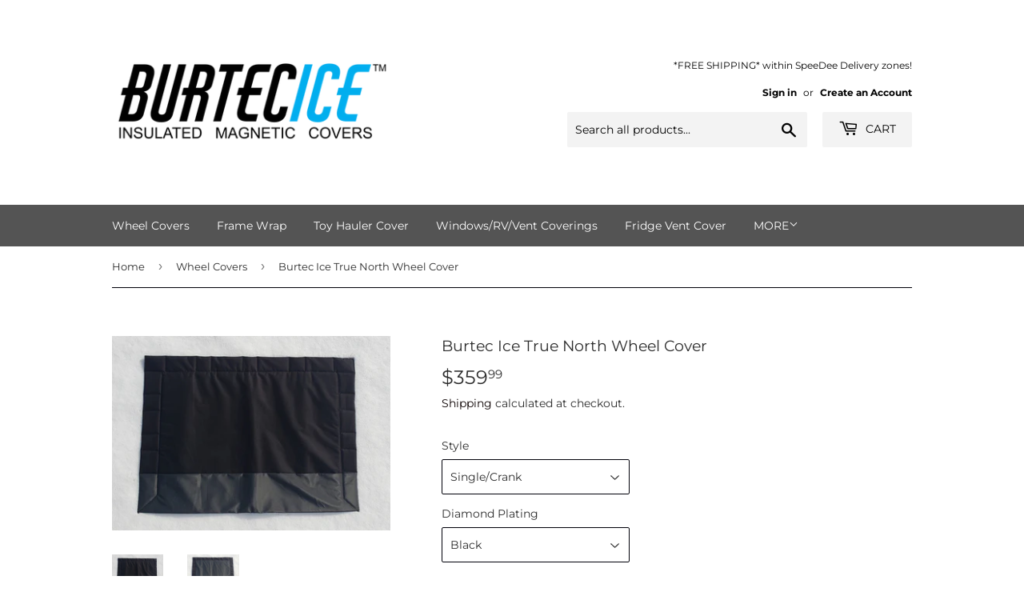

--- FILE ---
content_type: text/html; charset=utf-8
request_url: https://www.burtecice.com/collections/wheel-covers/products/true-north-wheel-cover
body_size: 15692
content:
<!doctype html>
<html class="no-touch no-js">
<head>
  <script>(function(H){H.className=H.className.replace(/\bno-js\b/,'js')})(document.documentElement)</script>
  <!-- Basic page needs ================================================== -->
  <meta charset="utf-8">
  <meta http-equiv="X-UA-Compatible" content="IE=edge,chrome=1">

  

  <!-- Title and description ================================================== -->
  <title>
  Burtec Ice True North Wheel Cover &ndash; BurtecIce
  </title>

  
    <meta name="description" content="Wheel covers come as a pair. Please allow 2-3 weeks for shipment.">
  

  <!-- Product meta ================================================== -->
  <!-- /snippets/social-meta-tags.liquid -->




<meta property="og:site_name" content="BurtecIce">
<meta property="og:url" content="https://www.burtecice.com/products/true-north-wheel-cover">
<meta property="og:title" content="Burtec Ice True North Wheel Cover">
<meta property="og:type" content="product">
<meta property="og:description" content="Wheel covers come as a pair. Please allow 2-3 weeks for shipment.">

  <meta property="og:price:amount" content="359.99">
  <meta property="og:price:currency" content="USD">

<meta property="og:image" content="http://www.burtecice.com/cdn/shop/products/SingleCrank2_eabcbe02-fd7c-4e82-b94e-d71f34a49c38_1200x1200.jpg?v=1580088073"><meta property="og:image" content="http://www.burtecice.com/cdn/shop/products/SingleCrank_53041b16-cc5f-4761-9ba8-ca8676868775_1200x1200.jpg?v=1580088073">
<meta property="og:image:secure_url" content="https://www.burtecice.com/cdn/shop/products/SingleCrank2_eabcbe02-fd7c-4e82-b94e-d71f34a49c38_1200x1200.jpg?v=1580088073"><meta property="og:image:secure_url" content="https://www.burtecice.com/cdn/shop/products/SingleCrank_53041b16-cc5f-4761-9ba8-ca8676868775_1200x1200.jpg?v=1580088073">


<meta name="twitter:card" content="summary_large_image">
<meta name="twitter:title" content="Burtec Ice True North Wheel Cover">
<meta name="twitter:description" content="Wheel covers come as a pair. Please allow 2-3 weeks for shipment.">


  <!-- Helpers ================================================== -->
  <link rel="canonical" href="https://www.burtecice.com/products/true-north-wheel-cover">
  <meta name="viewport" content="width=device-width,initial-scale=1">

  <!-- CSS ================================================== -->
  <link href="//www.burtecice.com/cdn/shop/t/3/assets/theme.scss.css?v=127834590051049845801765570507" rel="stylesheet" type="text/css" media="all" />

  <!-- Header hook for plugins ================================================== -->
  <script>window.performance && window.performance.mark && window.performance.mark('shopify.content_for_header.start');</script><meta id="shopify-digital-wallet" name="shopify-digital-wallet" content="/26800062541/digital_wallets/dialog">
<meta name="shopify-checkout-api-token" content="1359f60d4866b029ae9c462b17af05ff">
<meta id="in-context-paypal-metadata" data-shop-id="26800062541" data-venmo-supported="false" data-environment="production" data-locale="en_US" data-paypal-v4="true" data-currency="USD">
<link rel="alternate" type="application/json+oembed" href="https://www.burtecice.com/products/true-north-wheel-cover.oembed">
<script async="async" src="/checkouts/internal/preloads.js?locale=en-US"></script>
<link rel="preconnect" href="https://shop.app" crossorigin="anonymous">
<script async="async" src="https://shop.app/checkouts/internal/preloads.js?locale=en-US&shop_id=26800062541" crossorigin="anonymous"></script>
<script id="apple-pay-shop-capabilities" type="application/json">{"shopId":26800062541,"countryCode":"US","currencyCode":"USD","merchantCapabilities":["supports3DS"],"merchantId":"gid:\/\/shopify\/Shop\/26800062541","merchantName":"BurtecIce","requiredBillingContactFields":["postalAddress","email","phone"],"requiredShippingContactFields":["postalAddress","email","phone"],"shippingType":"shipping","supportedNetworks":["visa","masterCard","amex","discover","elo","jcb"],"total":{"type":"pending","label":"BurtecIce","amount":"1.00"},"shopifyPaymentsEnabled":true,"supportsSubscriptions":true}</script>
<script id="shopify-features" type="application/json">{"accessToken":"1359f60d4866b029ae9c462b17af05ff","betas":["rich-media-storefront-analytics"],"domain":"www.burtecice.com","predictiveSearch":true,"shopId":26800062541,"locale":"en"}</script>
<script>var Shopify = Shopify || {};
Shopify.shop = "burtecice.myshopify.com";
Shopify.locale = "en";
Shopify.currency = {"active":"USD","rate":"1.0"};
Shopify.country = "US";
Shopify.theme = {"name":"Supply","id":80859332685,"schema_name":"Supply","schema_version":"8.9.13","theme_store_id":679,"role":"main"};
Shopify.theme.handle = "null";
Shopify.theme.style = {"id":null,"handle":null};
Shopify.cdnHost = "www.burtecice.com/cdn";
Shopify.routes = Shopify.routes || {};
Shopify.routes.root = "/";</script>
<script type="module">!function(o){(o.Shopify=o.Shopify||{}).modules=!0}(window);</script>
<script>!function(o){function n(){var o=[];function n(){o.push(Array.prototype.slice.apply(arguments))}return n.q=o,n}var t=o.Shopify=o.Shopify||{};t.loadFeatures=n(),t.autoloadFeatures=n()}(window);</script>
<script>
  window.ShopifyPay = window.ShopifyPay || {};
  window.ShopifyPay.apiHost = "shop.app\/pay";
  window.ShopifyPay.redirectState = null;
</script>
<script id="shop-js-analytics" type="application/json">{"pageType":"product"}</script>
<script defer="defer" async type="module" src="//www.burtecice.com/cdn/shopifycloud/shop-js/modules/v2/client.init-shop-cart-sync_BdyHc3Nr.en.esm.js"></script>
<script defer="defer" async type="module" src="//www.burtecice.com/cdn/shopifycloud/shop-js/modules/v2/chunk.common_Daul8nwZ.esm.js"></script>
<script type="module">
  await import("//www.burtecice.com/cdn/shopifycloud/shop-js/modules/v2/client.init-shop-cart-sync_BdyHc3Nr.en.esm.js");
await import("//www.burtecice.com/cdn/shopifycloud/shop-js/modules/v2/chunk.common_Daul8nwZ.esm.js");

  window.Shopify.SignInWithShop?.initShopCartSync?.({"fedCMEnabled":true,"windoidEnabled":true});

</script>
<script>
  window.Shopify = window.Shopify || {};
  if (!window.Shopify.featureAssets) window.Shopify.featureAssets = {};
  window.Shopify.featureAssets['shop-js'] = {"shop-cart-sync":["modules/v2/client.shop-cart-sync_QYOiDySF.en.esm.js","modules/v2/chunk.common_Daul8nwZ.esm.js"],"init-fed-cm":["modules/v2/client.init-fed-cm_DchLp9rc.en.esm.js","modules/v2/chunk.common_Daul8nwZ.esm.js"],"shop-button":["modules/v2/client.shop-button_OV7bAJc5.en.esm.js","modules/v2/chunk.common_Daul8nwZ.esm.js"],"init-windoid":["modules/v2/client.init-windoid_DwxFKQ8e.en.esm.js","modules/v2/chunk.common_Daul8nwZ.esm.js"],"shop-cash-offers":["modules/v2/client.shop-cash-offers_DWtL6Bq3.en.esm.js","modules/v2/chunk.common_Daul8nwZ.esm.js","modules/v2/chunk.modal_CQq8HTM6.esm.js"],"shop-toast-manager":["modules/v2/client.shop-toast-manager_CX9r1SjA.en.esm.js","modules/v2/chunk.common_Daul8nwZ.esm.js"],"init-shop-email-lookup-coordinator":["modules/v2/client.init-shop-email-lookup-coordinator_UhKnw74l.en.esm.js","modules/v2/chunk.common_Daul8nwZ.esm.js"],"pay-button":["modules/v2/client.pay-button_DzxNnLDY.en.esm.js","modules/v2/chunk.common_Daul8nwZ.esm.js"],"avatar":["modules/v2/client.avatar_BTnouDA3.en.esm.js"],"init-shop-cart-sync":["modules/v2/client.init-shop-cart-sync_BdyHc3Nr.en.esm.js","modules/v2/chunk.common_Daul8nwZ.esm.js"],"shop-login-button":["modules/v2/client.shop-login-button_D8B466_1.en.esm.js","modules/v2/chunk.common_Daul8nwZ.esm.js","modules/v2/chunk.modal_CQq8HTM6.esm.js"],"init-customer-accounts-sign-up":["modules/v2/client.init-customer-accounts-sign-up_C8fpPm4i.en.esm.js","modules/v2/client.shop-login-button_D8B466_1.en.esm.js","modules/v2/chunk.common_Daul8nwZ.esm.js","modules/v2/chunk.modal_CQq8HTM6.esm.js"],"init-shop-for-new-customer-accounts":["modules/v2/client.init-shop-for-new-customer-accounts_CVTO0Ztu.en.esm.js","modules/v2/client.shop-login-button_D8B466_1.en.esm.js","modules/v2/chunk.common_Daul8nwZ.esm.js","modules/v2/chunk.modal_CQq8HTM6.esm.js"],"init-customer-accounts":["modules/v2/client.init-customer-accounts_dRgKMfrE.en.esm.js","modules/v2/client.shop-login-button_D8B466_1.en.esm.js","modules/v2/chunk.common_Daul8nwZ.esm.js","modules/v2/chunk.modal_CQq8HTM6.esm.js"],"shop-follow-button":["modules/v2/client.shop-follow-button_CkZpjEct.en.esm.js","modules/v2/chunk.common_Daul8nwZ.esm.js","modules/v2/chunk.modal_CQq8HTM6.esm.js"],"lead-capture":["modules/v2/client.lead-capture_BntHBhfp.en.esm.js","modules/v2/chunk.common_Daul8nwZ.esm.js","modules/v2/chunk.modal_CQq8HTM6.esm.js"],"checkout-modal":["modules/v2/client.checkout-modal_CfxcYbTm.en.esm.js","modules/v2/chunk.common_Daul8nwZ.esm.js","modules/v2/chunk.modal_CQq8HTM6.esm.js"],"shop-login":["modules/v2/client.shop-login_Da4GZ2H6.en.esm.js","modules/v2/chunk.common_Daul8nwZ.esm.js","modules/v2/chunk.modal_CQq8HTM6.esm.js"],"payment-terms":["modules/v2/client.payment-terms_MV4M3zvL.en.esm.js","modules/v2/chunk.common_Daul8nwZ.esm.js","modules/v2/chunk.modal_CQq8HTM6.esm.js"]};
</script>
<script id="__st">var __st={"a":26800062541,"offset":-18000,"reqid":"0fe42dde-6eed-4d21-a82a-ae82fc2169fa-1768988449","pageurl":"www.burtecice.com\/collections\/wheel-covers\/products\/true-north-wheel-cover","u":"3d73cd56806c","p":"product","rtyp":"product","rid":4476367077453};</script>
<script>window.ShopifyPaypalV4VisibilityTracking = true;</script>
<script id="captcha-bootstrap">!function(){'use strict';const t='contact',e='account',n='new_comment',o=[[t,t],['blogs',n],['comments',n],[t,'customer']],c=[[e,'customer_login'],[e,'guest_login'],[e,'recover_customer_password'],[e,'create_customer']],r=t=>t.map((([t,e])=>`form[action*='/${t}']:not([data-nocaptcha='true']) input[name='form_type'][value='${e}']`)).join(','),a=t=>()=>t?[...document.querySelectorAll(t)].map((t=>t.form)):[];function s(){const t=[...o],e=r(t);return a(e)}const i='password',u='form_key',d=['recaptcha-v3-token','g-recaptcha-response','h-captcha-response',i],f=()=>{try{return window.sessionStorage}catch{return}},m='__shopify_v',_=t=>t.elements[u];function p(t,e,n=!1){try{const o=window.sessionStorage,c=JSON.parse(o.getItem(e)),{data:r}=function(t){const{data:e,action:n}=t;return t[m]||n?{data:e,action:n}:{data:t,action:n}}(c);for(const[e,n]of Object.entries(r))t.elements[e]&&(t.elements[e].value=n);n&&o.removeItem(e)}catch(o){console.error('form repopulation failed',{error:o})}}const l='form_type',E='cptcha';function T(t){t.dataset[E]=!0}const w=window,h=w.document,L='Shopify',v='ce_forms',y='captcha';let A=!1;((t,e)=>{const n=(g='f06e6c50-85a8-45c8-87d0-21a2b65856fe',I='https://cdn.shopify.com/shopifycloud/storefront-forms-hcaptcha/ce_storefront_forms_captcha_hcaptcha.v1.5.2.iife.js',D={infoText:'Protected by hCaptcha',privacyText:'Privacy',termsText:'Terms'},(t,e,n)=>{const o=w[L][v],c=o.bindForm;if(c)return c(t,g,e,D).then(n);var r;o.q.push([[t,g,e,D],n]),r=I,A||(h.body.append(Object.assign(h.createElement('script'),{id:'captcha-provider',async:!0,src:r})),A=!0)});var g,I,D;w[L]=w[L]||{},w[L][v]=w[L][v]||{},w[L][v].q=[],w[L][y]=w[L][y]||{},w[L][y].protect=function(t,e){n(t,void 0,e),T(t)},Object.freeze(w[L][y]),function(t,e,n,w,h,L){const[v,y,A,g]=function(t,e,n){const i=e?o:[],u=t?c:[],d=[...i,...u],f=r(d),m=r(i),_=r(d.filter((([t,e])=>n.includes(e))));return[a(f),a(m),a(_),s()]}(w,h,L),I=t=>{const e=t.target;return e instanceof HTMLFormElement?e:e&&e.form},D=t=>v().includes(t);t.addEventListener('submit',(t=>{const e=I(t);if(!e)return;const n=D(e)&&!e.dataset.hcaptchaBound&&!e.dataset.recaptchaBound,o=_(e),c=g().includes(e)&&(!o||!o.value);(n||c)&&t.preventDefault(),c&&!n&&(function(t){try{if(!f())return;!function(t){const e=f();if(!e)return;const n=_(t);if(!n)return;const o=n.value;o&&e.removeItem(o)}(t);const e=Array.from(Array(32),(()=>Math.random().toString(36)[2])).join('');!function(t,e){_(t)||t.append(Object.assign(document.createElement('input'),{type:'hidden',name:u})),t.elements[u].value=e}(t,e),function(t,e){const n=f();if(!n)return;const o=[...t.querySelectorAll(`input[type='${i}']`)].map((({name:t})=>t)),c=[...d,...o],r={};for(const[a,s]of new FormData(t).entries())c.includes(a)||(r[a]=s);n.setItem(e,JSON.stringify({[m]:1,action:t.action,data:r}))}(t,e)}catch(e){console.error('failed to persist form',e)}}(e),e.submit())}));const S=(t,e)=>{t&&!t.dataset[E]&&(n(t,e.some((e=>e===t))),T(t))};for(const o of['focusin','change'])t.addEventListener(o,(t=>{const e=I(t);D(e)&&S(e,y())}));const B=e.get('form_key'),M=e.get(l),P=B&&M;t.addEventListener('DOMContentLoaded',(()=>{const t=y();if(P)for(const e of t)e.elements[l].value===M&&p(e,B);[...new Set([...A(),...v().filter((t=>'true'===t.dataset.shopifyCaptcha))])].forEach((e=>S(e,t)))}))}(h,new URLSearchParams(w.location.search),n,t,e,['guest_login'])})(!0,!0)}();</script>
<script integrity="sha256-4kQ18oKyAcykRKYeNunJcIwy7WH5gtpwJnB7kiuLZ1E=" data-source-attribution="shopify.loadfeatures" defer="defer" src="//www.burtecice.com/cdn/shopifycloud/storefront/assets/storefront/load_feature-a0a9edcb.js" crossorigin="anonymous"></script>
<script crossorigin="anonymous" defer="defer" src="//www.burtecice.com/cdn/shopifycloud/storefront/assets/shopify_pay/storefront-65b4c6d7.js?v=20250812"></script>
<script data-source-attribution="shopify.dynamic_checkout.dynamic.init">var Shopify=Shopify||{};Shopify.PaymentButton=Shopify.PaymentButton||{isStorefrontPortableWallets:!0,init:function(){window.Shopify.PaymentButton.init=function(){};var t=document.createElement("script");t.src="https://www.burtecice.com/cdn/shopifycloud/portable-wallets/latest/portable-wallets.en.js",t.type="module",document.head.appendChild(t)}};
</script>
<script data-source-attribution="shopify.dynamic_checkout.buyer_consent">
  function portableWalletsHideBuyerConsent(e){var t=document.getElementById("shopify-buyer-consent"),n=document.getElementById("shopify-subscription-policy-button");t&&n&&(t.classList.add("hidden"),t.setAttribute("aria-hidden","true"),n.removeEventListener("click",e))}function portableWalletsShowBuyerConsent(e){var t=document.getElementById("shopify-buyer-consent"),n=document.getElementById("shopify-subscription-policy-button");t&&n&&(t.classList.remove("hidden"),t.removeAttribute("aria-hidden"),n.addEventListener("click",e))}window.Shopify?.PaymentButton&&(window.Shopify.PaymentButton.hideBuyerConsent=portableWalletsHideBuyerConsent,window.Shopify.PaymentButton.showBuyerConsent=portableWalletsShowBuyerConsent);
</script>
<script>
  function portableWalletsCleanup(e){e&&e.src&&console.error("Failed to load portable wallets script "+e.src);var t=document.querySelectorAll("shopify-accelerated-checkout .shopify-payment-button__skeleton, shopify-accelerated-checkout-cart .wallet-cart-button__skeleton"),e=document.getElementById("shopify-buyer-consent");for(let e=0;e<t.length;e++)t[e].remove();e&&e.remove()}function portableWalletsNotLoadedAsModule(e){e instanceof ErrorEvent&&"string"==typeof e.message&&e.message.includes("import.meta")&&"string"==typeof e.filename&&e.filename.includes("portable-wallets")&&(window.removeEventListener("error",portableWalletsNotLoadedAsModule),window.Shopify.PaymentButton.failedToLoad=e,"loading"===document.readyState?document.addEventListener("DOMContentLoaded",window.Shopify.PaymentButton.init):window.Shopify.PaymentButton.init())}window.addEventListener("error",portableWalletsNotLoadedAsModule);
</script>

<script type="module" src="https://www.burtecice.com/cdn/shopifycloud/portable-wallets/latest/portable-wallets.en.js" onError="portableWalletsCleanup(this)" crossorigin="anonymous"></script>
<script nomodule>
  document.addEventListener("DOMContentLoaded", portableWalletsCleanup);
</script>

<link id="shopify-accelerated-checkout-styles" rel="stylesheet" media="screen" href="https://www.burtecice.com/cdn/shopifycloud/portable-wallets/latest/accelerated-checkout-backwards-compat.css" crossorigin="anonymous">
<style id="shopify-accelerated-checkout-cart">
        #shopify-buyer-consent {
  margin-top: 1em;
  display: inline-block;
  width: 100%;
}

#shopify-buyer-consent.hidden {
  display: none;
}

#shopify-subscription-policy-button {
  background: none;
  border: none;
  padding: 0;
  text-decoration: underline;
  font-size: inherit;
  cursor: pointer;
}

#shopify-subscription-policy-button::before {
  box-shadow: none;
}

      </style>

<script>window.performance && window.performance.mark && window.performance.mark('shopify.content_for_header.end');</script>

  
  

  <script src="//www.burtecice.com/cdn/shop/t/3/assets/jquery-2.2.3.min.js?v=58211863146907186831583375012" type="text/javascript"></script>

  <script src="//www.burtecice.com/cdn/shop/t/3/assets/lazysizes.min.js?v=8147953233334221341583375012" async="async"></script>
  <script src="//www.burtecice.com/cdn/shop/t/3/assets/vendor.js?v=106177282645720727331583375015" defer="defer"></script>
  <script src="//www.burtecice.com/cdn/shop/t/3/assets/theme.js?v=88090588602936917221583375025" defer="defer"></script>


<link href="https://monorail-edge.shopifysvc.com" rel="dns-prefetch">
<script>(function(){if ("sendBeacon" in navigator && "performance" in window) {try {var session_token_from_headers = performance.getEntriesByType('navigation')[0].serverTiming.find(x => x.name == '_s').description;} catch {var session_token_from_headers = undefined;}var session_cookie_matches = document.cookie.match(/_shopify_s=([^;]*)/);var session_token_from_cookie = session_cookie_matches && session_cookie_matches.length === 2 ? session_cookie_matches[1] : "";var session_token = session_token_from_headers || session_token_from_cookie || "";function handle_abandonment_event(e) {var entries = performance.getEntries().filter(function(entry) {return /monorail-edge.shopifysvc.com/.test(entry.name);});if (!window.abandonment_tracked && entries.length === 0) {window.abandonment_tracked = true;var currentMs = Date.now();var navigation_start = performance.timing.navigationStart;var payload = {shop_id: 26800062541,url: window.location.href,navigation_start,duration: currentMs - navigation_start,session_token,page_type: "product"};window.navigator.sendBeacon("https://monorail-edge.shopifysvc.com/v1/produce", JSON.stringify({schema_id: "online_store_buyer_site_abandonment/1.1",payload: payload,metadata: {event_created_at_ms: currentMs,event_sent_at_ms: currentMs}}));}}window.addEventListener('pagehide', handle_abandonment_event);}}());</script>
<script id="web-pixels-manager-setup">(function e(e,d,r,n,o){if(void 0===o&&(o={}),!Boolean(null===(a=null===(i=window.Shopify)||void 0===i?void 0:i.analytics)||void 0===a?void 0:a.replayQueue)){var i,a;window.Shopify=window.Shopify||{};var t=window.Shopify;t.analytics=t.analytics||{};var s=t.analytics;s.replayQueue=[],s.publish=function(e,d,r){return s.replayQueue.push([e,d,r]),!0};try{self.performance.mark("wpm:start")}catch(e){}var l=function(){var e={modern:/Edge?\/(1{2}[4-9]|1[2-9]\d|[2-9]\d{2}|\d{4,})\.\d+(\.\d+|)|Firefox\/(1{2}[4-9]|1[2-9]\d|[2-9]\d{2}|\d{4,})\.\d+(\.\d+|)|Chrom(ium|e)\/(9{2}|\d{3,})\.\d+(\.\d+|)|(Maci|X1{2}).+ Version\/(15\.\d+|(1[6-9]|[2-9]\d|\d{3,})\.\d+)([,.]\d+|)( \(\w+\)|)( Mobile\/\w+|) Safari\/|Chrome.+OPR\/(9{2}|\d{3,})\.\d+\.\d+|(CPU[ +]OS|iPhone[ +]OS|CPU[ +]iPhone|CPU IPhone OS|CPU iPad OS)[ +]+(15[._]\d+|(1[6-9]|[2-9]\d|\d{3,})[._]\d+)([._]\d+|)|Android:?[ /-](13[3-9]|1[4-9]\d|[2-9]\d{2}|\d{4,})(\.\d+|)(\.\d+|)|Android.+Firefox\/(13[5-9]|1[4-9]\d|[2-9]\d{2}|\d{4,})\.\d+(\.\d+|)|Android.+Chrom(ium|e)\/(13[3-9]|1[4-9]\d|[2-9]\d{2}|\d{4,})\.\d+(\.\d+|)|SamsungBrowser\/([2-9]\d|\d{3,})\.\d+/,legacy:/Edge?\/(1[6-9]|[2-9]\d|\d{3,})\.\d+(\.\d+|)|Firefox\/(5[4-9]|[6-9]\d|\d{3,})\.\d+(\.\d+|)|Chrom(ium|e)\/(5[1-9]|[6-9]\d|\d{3,})\.\d+(\.\d+|)([\d.]+$|.*Safari\/(?![\d.]+ Edge\/[\d.]+$))|(Maci|X1{2}).+ Version\/(10\.\d+|(1[1-9]|[2-9]\d|\d{3,})\.\d+)([,.]\d+|)( \(\w+\)|)( Mobile\/\w+|) Safari\/|Chrome.+OPR\/(3[89]|[4-9]\d|\d{3,})\.\d+\.\d+|(CPU[ +]OS|iPhone[ +]OS|CPU[ +]iPhone|CPU IPhone OS|CPU iPad OS)[ +]+(10[._]\d+|(1[1-9]|[2-9]\d|\d{3,})[._]\d+)([._]\d+|)|Android:?[ /-](13[3-9]|1[4-9]\d|[2-9]\d{2}|\d{4,})(\.\d+|)(\.\d+|)|Mobile Safari.+OPR\/([89]\d|\d{3,})\.\d+\.\d+|Android.+Firefox\/(13[5-9]|1[4-9]\d|[2-9]\d{2}|\d{4,})\.\d+(\.\d+|)|Android.+Chrom(ium|e)\/(13[3-9]|1[4-9]\d|[2-9]\d{2}|\d{4,})\.\d+(\.\d+|)|Android.+(UC? ?Browser|UCWEB|U3)[ /]?(15\.([5-9]|\d{2,})|(1[6-9]|[2-9]\d|\d{3,})\.\d+)\.\d+|SamsungBrowser\/(5\.\d+|([6-9]|\d{2,})\.\d+)|Android.+MQ{2}Browser\/(14(\.(9|\d{2,})|)|(1[5-9]|[2-9]\d|\d{3,})(\.\d+|))(\.\d+|)|K[Aa][Ii]OS\/(3\.\d+|([4-9]|\d{2,})\.\d+)(\.\d+|)/},d=e.modern,r=e.legacy,n=navigator.userAgent;return n.match(d)?"modern":n.match(r)?"legacy":"unknown"}(),u="modern"===l?"modern":"legacy",c=(null!=n?n:{modern:"",legacy:""})[u],f=function(e){return[e.baseUrl,"/wpm","/b",e.hashVersion,"modern"===e.buildTarget?"m":"l",".js"].join("")}({baseUrl:d,hashVersion:r,buildTarget:u}),m=function(e){var d=e.version,r=e.bundleTarget,n=e.surface,o=e.pageUrl,i=e.monorailEndpoint;return{emit:function(e){var a=e.status,t=e.errorMsg,s=(new Date).getTime(),l=JSON.stringify({metadata:{event_sent_at_ms:s},events:[{schema_id:"web_pixels_manager_load/3.1",payload:{version:d,bundle_target:r,page_url:o,status:a,surface:n,error_msg:t},metadata:{event_created_at_ms:s}}]});if(!i)return console&&console.warn&&console.warn("[Web Pixels Manager] No Monorail endpoint provided, skipping logging."),!1;try{return self.navigator.sendBeacon.bind(self.navigator)(i,l)}catch(e){}var u=new XMLHttpRequest;try{return u.open("POST",i,!0),u.setRequestHeader("Content-Type","text/plain"),u.send(l),!0}catch(e){return console&&console.warn&&console.warn("[Web Pixels Manager] Got an unhandled error while logging to Monorail."),!1}}}}({version:r,bundleTarget:l,surface:e.surface,pageUrl:self.location.href,monorailEndpoint:e.monorailEndpoint});try{o.browserTarget=l,function(e){var d=e.src,r=e.async,n=void 0===r||r,o=e.onload,i=e.onerror,a=e.sri,t=e.scriptDataAttributes,s=void 0===t?{}:t,l=document.createElement("script"),u=document.querySelector("head"),c=document.querySelector("body");if(l.async=n,l.src=d,a&&(l.integrity=a,l.crossOrigin="anonymous"),s)for(var f in s)if(Object.prototype.hasOwnProperty.call(s,f))try{l.dataset[f]=s[f]}catch(e){}if(o&&l.addEventListener("load",o),i&&l.addEventListener("error",i),u)u.appendChild(l);else{if(!c)throw new Error("Did not find a head or body element to append the script");c.appendChild(l)}}({src:f,async:!0,onload:function(){if(!function(){var e,d;return Boolean(null===(d=null===(e=window.Shopify)||void 0===e?void 0:e.analytics)||void 0===d?void 0:d.initialized)}()){var d=window.webPixelsManager.init(e)||void 0;if(d){var r=window.Shopify.analytics;r.replayQueue.forEach((function(e){var r=e[0],n=e[1],o=e[2];d.publishCustomEvent(r,n,o)})),r.replayQueue=[],r.publish=d.publishCustomEvent,r.visitor=d.visitor,r.initialized=!0}}},onerror:function(){return m.emit({status:"failed",errorMsg:"".concat(f," has failed to load")})},sri:function(e){var d=/^sha384-[A-Za-z0-9+/=]+$/;return"string"==typeof e&&d.test(e)}(c)?c:"",scriptDataAttributes:o}),m.emit({status:"loading"})}catch(e){m.emit({status:"failed",errorMsg:(null==e?void 0:e.message)||"Unknown error"})}}})({shopId: 26800062541,storefrontBaseUrl: "https://www.burtecice.com",extensionsBaseUrl: "https://extensions.shopifycdn.com/cdn/shopifycloud/web-pixels-manager",monorailEndpoint: "https://monorail-edge.shopifysvc.com/unstable/produce_batch",surface: "storefront-renderer",enabledBetaFlags: ["2dca8a86"],webPixelsConfigList: [{"id":"shopify-app-pixel","configuration":"{}","eventPayloadVersion":"v1","runtimeContext":"STRICT","scriptVersion":"0450","apiClientId":"shopify-pixel","type":"APP","privacyPurposes":["ANALYTICS","MARKETING"]},{"id":"shopify-custom-pixel","eventPayloadVersion":"v1","runtimeContext":"LAX","scriptVersion":"0450","apiClientId":"shopify-pixel","type":"CUSTOM","privacyPurposes":["ANALYTICS","MARKETING"]}],isMerchantRequest: false,initData: {"shop":{"name":"BurtecIce","paymentSettings":{"currencyCode":"USD"},"myshopifyDomain":"burtecice.myshopify.com","countryCode":"US","storefrontUrl":"https:\/\/www.burtecice.com"},"customer":null,"cart":null,"checkout":null,"productVariants":[{"price":{"amount":359.99,"currencyCode":"USD"},"product":{"title":"Burtec Ice True North Wheel Cover","vendor":"True North","id":"4476367077453","untranslatedTitle":"Burtec Ice True North Wheel Cover","url":"\/products\/true-north-wheel-cover","type":"Wheel Cover"},"id":"31863331684429","image":{"src":"\/\/www.burtecice.com\/cdn\/shop\/products\/SingleCrank2_eabcbe02-fd7c-4e82-b94e-d71f34a49c38.jpg?v=1580088073"},"sku":"","title":"Single\/Crank \/ Black \/ V Front","untranslatedTitle":"Single\/Crank \/ Black \/ V Front"},{"price":{"amount":359.99,"currencyCode":"USD"},"product":{"title":"Burtec Ice True North Wheel Cover","vendor":"True North","id":"4476367077453","untranslatedTitle":"Burtec Ice True North Wheel Cover","url":"\/products\/true-north-wheel-cover","type":"Wheel Cover"},"id":"31863331717197","image":{"src":"\/\/www.burtecice.com\/cdn\/shop\/products\/SingleCrank2_eabcbe02-fd7c-4e82-b94e-d71f34a49c38.jpg?v=1580088073"},"sku":"","title":"Single\/Crank \/ Black \/ Round Front","untranslatedTitle":"Single\/Crank \/ Black \/ Round Front"},{"price":{"amount":359.99,"currencyCode":"USD"},"product":{"title":"Burtec Ice True North Wheel Cover","vendor":"True North","id":"4476367077453","untranslatedTitle":"Burtec Ice True North Wheel Cover","url":"\/products\/true-north-wheel-cover","type":"Wheel Cover"},"id":"31863331749965","image":{"src":"\/\/www.burtecice.com\/cdn\/shop\/products\/SingleCrank2_eabcbe02-fd7c-4e82-b94e-d71f34a49c38.jpg?v=1580088073"},"sku":"","title":"Single\/Crank \/ Silver \/ V Front","untranslatedTitle":"Single\/Crank \/ Silver \/ V Front"},{"price":{"amount":359.99,"currencyCode":"USD"},"product":{"title":"Burtec Ice True North Wheel Cover","vendor":"True North","id":"4476367077453","untranslatedTitle":"Burtec Ice True North Wheel Cover","url":"\/products\/true-north-wheel-cover","type":"Wheel Cover"},"id":"31863331782733","image":{"src":"\/\/www.burtecice.com\/cdn\/shop\/products\/SingleCrank2_eabcbe02-fd7c-4e82-b94e-d71f34a49c38.jpg?v=1580088073"},"sku":"","title":"Single\/Crank \/ Silver \/ Round Front","untranslatedTitle":"Single\/Crank \/ Silver \/ Round Front"},{"price":{"amount":359.99,"currencyCode":"USD"},"product":{"title":"Burtec Ice True North Wheel Cover","vendor":"True North","id":"4476367077453","untranslatedTitle":"Burtec Ice True North Wheel Cover","url":"\/products\/true-north-wheel-cover","type":"Wheel Cover"},"id":"31863331815501","image":{"src":"\/\/www.burtecice.com\/cdn\/shop\/products\/SingleCrank2_eabcbe02-fd7c-4e82-b94e-d71f34a49c38.jpg?v=1580088073"},"sku":"","title":"Single\/Electric \/ Black \/ V Front","untranslatedTitle":"Single\/Electric \/ Black \/ V Front"},{"price":{"amount":359.99,"currencyCode":"USD"},"product":{"title":"Burtec Ice True North Wheel Cover","vendor":"True North","id":"4476367077453","untranslatedTitle":"Burtec Ice True North Wheel Cover","url":"\/products\/true-north-wheel-cover","type":"Wheel Cover"},"id":"31863331848269","image":{"src":"\/\/www.burtecice.com\/cdn\/shop\/products\/SingleCrank2_eabcbe02-fd7c-4e82-b94e-d71f34a49c38.jpg?v=1580088073"},"sku":"","title":"Single\/Electric \/ Black \/ Round Front","untranslatedTitle":"Single\/Electric \/ Black \/ Round Front"},{"price":{"amount":359.99,"currencyCode":"USD"},"product":{"title":"Burtec Ice True North Wheel Cover","vendor":"True North","id":"4476367077453","untranslatedTitle":"Burtec Ice True North Wheel Cover","url":"\/products\/true-north-wheel-cover","type":"Wheel Cover"},"id":"31863331881037","image":{"src":"\/\/www.burtecice.com\/cdn\/shop\/products\/SingleCrank2_eabcbe02-fd7c-4e82-b94e-d71f34a49c38.jpg?v=1580088073"},"sku":"","title":"Single\/Electric \/ Silver \/ V Front","untranslatedTitle":"Single\/Electric \/ Silver \/ V Front"},{"price":{"amount":359.99,"currencyCode":"USD"},"product":{"title":"Burtec Ice True North Wheel Cover","vendor":"True North","id":"4476367077453","untranslatedTitle":"Burtec Ice True North Wheel Cover","url":"\/products\/true-north-wheel-cover","type":"Wheel Cover"},"id":"31863331913805","image":{"src":"\/\/www.burtecice.com\/cdn\/shop\/products\/SingleCrank2_eabcbe02-fd7c-4e82-b94e-d71f34a49c38.jpg?v=1580088073"},"sku":"","title":"Single\/Electric \/ Silver \/ Round Front","untranslatedTitle":"Single\/Electric \/ Silver \/ Round Front"}],"purchasingCompany":null},},"https://www.burtecice.com/cdn","fcfee988w5aeb613cpc8e4bc33m6693e112",{"modern":"","legacy":""},{"shopId":"26800062541","storefrontBaseUrl":"https:\/\/www.burtecice.com","extensionBaseUrl":"https:\/\/extensions.shopifycdn.com\/cdn\/shopifycloud\/web-pixels-manager","surface":"storefront-renderer","enabledBetaFlags":"[\"2dca8a86\"]","isMerchantRequest":"false","hashVersion":"fcfee988w5aeb613cpc8e4bc33m6693e112","publish":"custom","events":"[[\"page_viewed\",{}],[\"product_viewed\",{\"productVariant\":{\"price\":{\"amount\":359.99,\"currencyCode\":\"USD\"},\"product\":{\"title\":\"Burtec Ice True North Wheel Cover\",\"vendor\":\"True North\",\"id\":\"4476367077453\",\"untranslatedTitle\":\"Burtec Ice True North Wheel Cover\",\"url\":\"\/products\/true-north-wheel-cover\",\"type\":\"Wheel Cover\"},\"id\":\"31863331684429\",\"image\":{\"src\":\"\/\/www.burtecice.com\/cdn\/shop\/products\/SingleCrank2_eabcbe02-fd7c-4e82-b94e-d71f34a49c38.jpg?v=1580088073\"},\"sku\":\"\",\"title\":\"Single\/Crank \/ Black \/ V Front\",\"untranslatedTitle\":\"Single\/Crank \/ Black \/ V Front\"}}]]"});</script><script>
  window.ShopifyAnalytics = window.ShopifyAnalytics || {};
  window.ShopifyAnalytics.meta = window.ShopifyAnalytics.meta || {};
  window.ShopifyAnalytics.meta.currency = 'USD';
  var meta = {"product":{"id":4476367077453,"gid":"gid:\/\/shopify\/Product\/4476367077453","vendor":"True North","type":"Wheel Cover","handle":"true-north-wheel-cover","variants":[{"id":31863331684429,"price":35999,"name":"Burtec Ice True North Wheel Cover - Single\/Crank \/ Black \/ V Front","public_title":"Single\/Crank \/ Black \/ V Front","sku":""},{"id":31863331717197,"price":35999,"name":"Burtec Ice True North Wheel Cover - Single\/Crank \/ Black \/ Round Front","public_title":"Single\/Crank \/ Black \/ Round Front","sku":""},{"id":31863331749965,"price":35999,"name":"Burtec Ice True North Wheel Cover - Single\/Crank \/ Silver \/ V Front","public_title":"Single\/Crank \/ Silver \/ V Front","sku":""},{"id":31863331782733,"price":35999,"name":"Burtec Ice True North Wheel Cover - Single\/Crank \/ Silver \/ Round Front","public_title":"Single\/Crank \/ Silver \/ Round Front","sku":""},{"id":31863331815501,"price":35999,"name":"Burtec Ice True North Wheel Cover - Single\/Electric \/ Black \/ V Front","public_title":"Single\/Electric \/ Black \/ V Front","sku":""},{"id":31863331848269,"price":35999,"name":"Burtec Ice True North Wheel Cover - Single\/Electric \/ Black \/ Round Front","public_title":"Single\/Electric \/ Black \/ Round Front","sku":""},{"id":31863331881037,"price":35999,"name":"Burtec Ice True North Wheel Cover - Single\/Electric \/ Silver \/ V Front","public_title":"Single\/Electric \/ Silver \/ V Front","sku":""},{"id":31863331913805,"price":35999,"name":"Burtec Ice True North Wheel Cover - Single\/Electric \/ Silver \/ Round Front","public_title":"Single\/Electric \/ Silver \/ Round Front","sku":""}],"remote":false},"page":{"pageType":"product","resourceType":"product","resourceId":4476367077453,"requestId":"0fe42dde-6eed-4d21-a82a-ae82fc2169fa-1768988449"}};
  for (var attr in meta) {
    window.ShopifyAnalytics.meta[attr] = meta[attr];
  }
</script>
<script class="analytics">
  (function () {
    var customDocumentWrite = function(content) {
      var jquery = null;

      if (window.jQuery) {
        jquery = window.jQuery;
      } else if (window.Checkout && window.Checkout.$) {
        jquery = window.Checkout.$;
      }

      if (jquery) {
        jquery('body').append(content);
      }
    };

    var hasLoggedConversion = function(token) {
      if (token) {
        return document.cookie.indexOf('loggedConversion=' + token) !== -1;
      }
      return false;
    }

    var setCookieIfConversion = function(token) {
      if (token) {
        var twoMonthsFromNow = new Date(Date.now());
        twoMonthsFromNow.setMonth(twoMonthsFromNow.getMonth() + 2);

        document.cookie = 'loggedConversion=' + token + '; expires=' + twoMonthsFromNow;
      }
    }

    var trekkie = window.ShopifyAnalytics.lib = window.trekkie = window.trekkie || [];
    if (trekkie.integrations) {
      return;
    }
    trekkie.methods = [
      'identify',
      'page',
      'ready',
      'track',
      'trackForm',
      'trackLink'
    ];
    trekkie.factory = function(method) {
      return function() {
        var args = Array.prototype.slice.call(arguments);
        args.unshift(method);
        trekkie.push(args);
        return trekkie;
      };
    };
    for (var i = 0; i < trekkie.methods.length; i++) {
      var key = trekkie.methods[i];
      trekkie[key] = trekkie.factory(key);
    }
    trekkie.load = function(config) {
      trekkie.config = config || {};
      trekkie.config.initialDocumentCookie = document.cookie;
      var first = document.getElementsByTagName('script')[0];
      var script = document.createElement('script');
      script.type = 'text/javascript';
      script.onerror = function(e) {
        var scriptFallback = document.createElement('script');
        scriptFallback.type = 'text/javascript';
        scriptFallback.onerror = function(error) {
                var Monorail = {
      produce: function produce(monorailDomain, schemaId, payload) {
        var currentMs = new Date().getTime();
        var event = {
          schema_id: schemaId,
          payload: payload,
          metadata: {
            event_created_at_ms: currentMs,
            event_sent_at_ms: currentMs
          }
        };
        return Monorail.sendRequest("https://" + monorailDomain + "/v1/produce", JSON.stringify(event));
      },
      sendRequest: function sendRequest(endpointUrl, payload) {
        // Try the sendBeacon API
        if (window && window.navigator && typeof window.navigator.sendBeacon === 'function' && typeof window.Blob === 'function' && !Monorail.isIos12()) {
          var blobData = new window.Blob([payload], {
            type: 'text/plain'
          });

          if (window.navigator.sendBeacon(endpointUrl, blobData)) {
            return true;
          } // sendBeacon was not successful

        } // XHR beacon

        var xhr = new XMLHttpRequest();

        try {
          xhr.open('POST', endpointUrl);
          xhr.setRequestHeader('Content-Type', 'text/plain');
          xhr.send(payload);
        } catch (e) {
          console.log(e);
        }

        return false;
      },
      isIos12: function isIos12() {
        return window.navigator.userAgent.lastIndexOf('iPhone; CPU iPhone OS 12_') !== -1 || window.navigator.userAgent.lastIndexOf('iPad; CPU OS 12_') !== -1;
      }
    };
    Monorail.produce('monorail-edge.shopifysvc.com',
      'trekkie_storefront_load_errors/1.1',
      {shop_id: 26800062541,
      theme_id: 80859332685,
      app_name: "storefront",
      context_url: window.location.href,
      source_url: "//www.burtecice.com/cdn/s/trekkie.storefront.cd680fe47e6c39ca5d5df5f0a32d569bc48c0f27.min.js"});

        };
        scriptFallback.async = true;
        scriptFallback.src = '//www.burtecice.com/cdn/s/trekkie.storefront.cd680fe47e6c39ca5d5df5f0a32d569bc48c0f27.min.js';
        first.parentNode.insertBefore(scriptFallback, first);
      };
      script.async = true;
      script.src = '//www.burtecice.com/cdn/s/trekkie.storefront.cd680fe47e6c39ca5d5df5f0a32d569bc48c0f27.min.js';
      first.parentNode.insertBefore(script, first);
    };
    trekkie.load(
      {"Trekkie":{"appName":"storefront","development":false,"defaultAttributes":{"shopId":26800062541,"isMerchantRequest":null,"themeId":80859332685,"themeCityHash":"18392463984255936339","contentLanguage":"en","currency":"USD","eventMetadataId":"5d17a029-770f-47c0-b7a2-2508e193f458"},"isServerSideCookieWritingEnabled":true,"monorailRegion":"shop_domain","enabledBetaFlags":["65f19447"]},"Session Attribution":{},"S2S":{"facebookCapiEnabled":false,"source":"trekkie-storefront-renderer","apiClientId":580111}}
    );

    var loaded = false;
    trekkie.ready(function() {
      if (loaded) return;
      loaded = true;

      window.ShopifyAnalytics.lib = window.trekkie;

      var originalDocumentWrite = document.write;
      document.write = customDocumentWrite;
      try { window.ShopifyAnalytics.merchantGoogleAnalytics.call(this); } catch(error) {};
      document.write = originalDocumentWrite;

      window.ShopifyAnalytics.lib.page(null,{"pageType":"product","resourceType":"product","resourceId":4476367077453,"requestId":"0fe42dde-6eed-4d21-a82a-ae82fc2169fa-1768988449","shopifyEmitted":true});

      var match = window.location.pathname.match(/checkouts\/(.+)\/(thank_you|post_purchase)/)
      var token = match? match[1]: undefined;
      if (!hasLoggedConversion(token)) {
        setCookieIfConversion(token);
        window.ShopifyAnalytics.lib.track("Viewed Product",{"currency":"USD","variantId":31863331684429,"productId":4476367077453,"productGid":"gid:\/\/shopify\/Product\/4476367077453","name":"Burtec Ice True North Wheel Cover - Single\/Crank \/ Black \/ V Front","price":"359.99","sku":"","brand":"True North","variant":"Single\/Crank \/ Black \/ V Front","category":"Wheel Cover","nonInteraction":true,"remote":false},undefined,undefined,{"shopifyEmitted":true});
      window.ShopifyAnalytics.lib.track("monorail:\/\/trekkie_storefront_viewed_product\/1.1",{"currency":"USD","variantId":31863331684429,"productId":4476367077453,"productGid":"gid:\/\/shopify\/Product\/4476367077453","name":"Burtec Ice True North Wheel Cover - Single\/Crank \/ Black \/ V Front","price":"359.99","sku":"","brand":"True North","variant":"Single\/Crank \/ Black \/ V Front","category":"Wheel Cover","nonInteraction":true,"remote":false,"referer":"https:\/\/www.burtecice.com\/collections\/wheel-covers\/products\/true-north-wheel-cover"});
      }
    });


        var eventsListenerScript = document.createElement('script');
        eventsListenerScript.async = true;
        eventsListenerScript.src = "//www.burtecice.com/cdn/shopifycloud/storefront/assets/shop_events_listener-3da45d37.js";
        document.getElementsByTagName('head')[0].appendChild(eventsListenerScript);

})();</script>
<script
  defer
  src="https://www.burtecice.com/cdn/shopifycloud/perf-kit/shopify-perf-kit-3.0.4.min.js"
  data-application="storefront-renderer"
  data-shop-id="26800062541"
  data-render-region="gcp-us-central1"
  data-page-type="product"
  data-theme-instance-id="80859332685"
  data-theme-name="Supply"
  data-theme-version="8.9.13"
  data-monorail-region="shop_domain"
  data-resource-timing-sampling-rate="10"
  data-shs="true"
  data-shs-beacon="true"
  data-shs-export-with-fetch="true"
  data-shs-logs-sample-rate="1"
  data-shs-beacon-endpoint="https://www.burtecice.com/api/collect"
></script>
</head>

<body id="burtec-ice-true-north-wheel-cover" class="template-product">

  <div id="shopify-section-header" class="shopify-section header-section"><header class="site-header" role="banner" data-section-id="header" data-section-type="header-section">
  <div class="wrapper">

    <div class="grid--full">
      <div class="grid-item large--one-half">
        
          <div class="h1 header-logo" itemscope itemtype="http://schema.org/Organization">
        
          
          

          <a href="/" itemprop="url">
            <div class="lazyload__image-wrapper no-js header-logo__image" style="max-width:350px;">
              <div style="padding-top:47.49163879598662%;">
                <img class="lazyload js"
                  data-src="//www.burtecice.com/cdn/shop/files/logo1_{width}x.png?v=1640019990"
                  data-widths="[180, 360, 540, 720, 900, 1080, 1296, 1512, 1728, 2048]"
                  data-aspectratio="2.1056338028169015"
                  data-sizes="auto"
                  alt="BurtecIce"
                  style="width:350px;">
              </div>
            </div>
            <noscript>
              
              <img src="//www.burtecice.com/cdn/shop/files/logo1_350x.png?v=1640019990"
                srcset="//www.burtecice.com/cdn/shop/files/logo1_350x.png?v=1640019990 1x, //www.burtecice.com/cdn/shop/files/logo1_350x@2x.png?v=1640019990 2x"
                alt="BurtecIce"
                itemprop="logo"
                style="max-width:350px;">
            </noscript>
          </a>
          
        
          </div>
        
      </div>

      <div class="grid-item large--one-half text-center large--text-right">
        
          <div class="site-header--text-links">
            
              

                <p>*FREE SHIPPING* within SpeeDee Delivery zones!</p>

              
            

            
              <span class="site-header--meta-links medium-down--hide">
                
                  <a href="https://www.burtecice.com/customer_authentication/redirect?locale=en&amp;region_country=US" id="customer_login_link">Sign in</a>
                  <span class="site-header--spacer">or</span>
                  <a href="https://shopify.com/26800062541/account?locale=en" id="customer_register_link">Create an Account</a>
                
              </span>
            
          </div>

          <br class="medium-down--hide">
        

        <form action="/search" method="get" class="search-bar" role="search">
  <input type="hidden" name="type" value="product">

  <input type="search" name="q" value="" placeholder="Search all products..." aria-label="Search all products...">
  <button type="submit" class="search-bar--submit icon-fallback-text">
    <span class="icon icon-search" aria-hidden="true"></span>
    <span class="fallback-text">Search</span>
  </button>
</form>


        <a href="/cart" class="header-cart-btn cart-toggle">
          <span class="icon icon-cart"></span>
          Cart <span class="cart-count cart-badge--desktop hidden-count">0</span>
        </a>
      </div>
    </div>

  </div>
</header>

<div id="mobileNavBar">
  <div class="display-table-cell">
    <button class="menu-toggle mobileNavBar-link" aria-controls="navBar" aria-expanded="false"><span class="icon icon-hamburger" aria-hidden="true"></span>Menu</button>
  </div>
  <div class="display-table-cell">
    <a href="/cart" class="cart-toggle mobileNavBar-link">
      <span class="icon icon-cart"></span>
      Cart <span class="cart-count hidden-count">0</span>
    </a>
  </div>
</div>

<nav class="nav-bar" id="navBar" role="navigation">
  <div class="wrapper">
    <form action="/search" method="get" class="search-bar" role="search">
  <input type="hidden" name="type" value="product">

  <input type="search" name="q" value="" placeholder="Search all products..." aria-label="Search all products...">
  <button type="submit" class="search-bar--submit icon-fallback-text">
    <span class="icon icon-search" aria-hidden="true"></span>
    <span class="fallback-text">Search</span>
  </button>
</form>

    <ul class="mobile-nav" id="MobileNav">
  
  <li class="large--hide">
    <a href="/">Home</a>
  </li>
  
  
    
      <li class="mobile-nav--active">
        <a
          href="/collections/wheel-covers"
          class="mobile-nav--link"
          data-meganav-type="child"
          aria-current="page">
            Wheel Covers
        </a>
      </li>
    
  
    
      <li>
        <a
          href="/products/frame-wrap"
          class="mobile-nav--link"
          data-meganav-type="child"
          >
            Frame Wrap
        </a>
      </li>
    
  
    
      <li>
        <a
          href="/products/toy-hauler-cover"
          class="mobile-nav--link"
          data-meganav-type="child"
          >
            Toy Hauler Cover
        </a>
      </li>
    
  
    
      <li>
        <a
          href="/products/window-covers"
          class="mobile-nav--link"
          data-meganav-type="child"
          >
            Windows/RV/Vent Coverings
        </a>
      </li>
    
  
    
      <li>
        <a
          href="/products/fridge-vents-1"
          class="mobile-nav--link"
          data-meganav-type="child"
          >
            Fridge Vent Cover
        </a>
      </li>
    
  
    
      <li>
        <a
          href="/collections/lp-tank-products"
          class="mobile-nav--link"
          data-meganav-type="child"
          >
            LP Tank Products
        </a>
      </li>
    
  
    
      <li>
        <a
          href="/products/generator-covers"
          class="mobile-nav--link"
          data-meganav-type="child"
          >
            Generator Covers
        </a>
      </li>
    
  
    
      <li>
        <a
          href="/collections/uninsulated"
          class="mobile-nav--link"
          data-meganav-type="child"
          >
            Uninsulated
        </a>
      </li>
    
  
    
      <li>
        <a
          href="/collections/apparel"
          class="mobile-nav--link"
          data-meganav-type="child"
          >
            Apparel
        </a>
      </li>
    
  
    
      <li>
        <a
          href="/products/strike-plates"
          class="mobile-nav--link"
          data-meganav-type="child"
          >
            Strike Plates
        </a>
      </li>
    
  

  
    
      <li class="customer-navlink large--hide"><a href="https://www.burtecice.com/customer_authentication/redirect?locale=en&amp;region_country=US" id="customer_login_link">Sign in</a></li>
      <li class="customer-navlink large--hide"><a href="https://shopify.com/26800062541/account?locale=en" id="customer_register_link">Create an Account</a></li>
    
  
</ul>

    <ul class="site-nav" id="AccessibleNav">
  
  <li class="large--hide">
    <a href="/">Home</a>
  </li>
  
  
    
      <li class="site-nav--active">
        <a
          href="/collections/wheel-covers"
          class="site-nav--link"
          data-meganav-type="child"
          aria-current="page">
            Wheel Covers
        </a>
      </li>
    
  
    
      <li>
        <a
          href="/products/frame-wrap"
          class="site-nav--link"
          data-meganav-type="child"
          >
            Frame Wrap
        </a>
      </li>
    
  
    
      <li>
        <a
          href="/products/toy-hauler-cover"
          class="site-nav--link"
          data-meganav-type="child"
          >
            Toy Hauler Cover
        </a>
      </li>
    
  
    
      <li>
        <a
          href="/products/window-covers"
          class="site-nav--link"
          data-meganav-type="child"
          >
            Windows/RV/Vent Coverings
        </a>
      </li>
    
  
    
      <li>
        <a
          href="/products/fridge-vents-1"
          class="site-nav--link"
          data-meganav-type="child"
          >
            Fridge Vent Cover
        </a>
      </li>
    
  
    
      <li>
        <a
          href="/collections/lp-tank-products"
          class="site-nav--link"
          data-meganav-type="child"
          >
            LP Tank Products
        </a>
      </li>
    
  
    
      <li>
        <a
          href="/products/generator-covers"
          class="site-nav--link"
          data-meganav-type="child"
          >
            Generator Covers
        </a>
      </li>
    
  
    
      <li>
        <a
          href="/collections/uninsulated"
          class="site-nav--link"
          data-meganav-type="child"
          >
            Uninsulated
        </a>
      </li>
    
  
    
      <li>
        <a
          href="/collections/apparel"
          class="site-nav--link"
          data-meganav-type="child"
          >
            Apparel
        </a>
      </li>
    
  
    
      <li>
        <a
          href="/products/strike-plates"
          class="site-nav--link"
          data-meganav-type="child"
          >
            Strike Plates
        </a>
      </li>
    
  

  
    
      <li class="customer-navlink large--hide"><a href="https://www.burtecice.com/customer_authentication/redirect?locale=en&amp;region_country=US" id="customer_login_link">Sign in</a></li>
      <li class="customer-navlink large--hide"><a href="https://shopify.com/26800062541/account?locale=en" id="customer_register_link">Create an Account</a></li>
    
  
</ul>

  </div>
</nav>




</div>

  <main class="wrapper main-content" role="main">

    

<div id="shopify-section-product-sidingcolor-template" class="shopify-section product-template-section"><div id="ProductSection" data-section-id="product-sidingcolor-template" data-section-type="product-template" data-zoom-toggle="zoom-in" data-zoom-enabled="false" data-related-enabled="" data-social-sharing="" data-show-compare-at-price="false" data-stock="false" data-incoming-transfer="false" data-ajax-cart-method="modal">





<nav class="breadcrumb" role="navigation" aria-label="breadcrumbs">
  <a href="/" title="Back to the frontpage">Home</a>

  

    
      <span class="divider" aria-hidden="true">&rsaquo;</span>
      
<a href="/collections/wheel-covers" title="">Wheel Covers</a>
      
    
    <span class="divider" aria-hidden="true">&rsaquo;</span>
    <span class="breadcrumb--truncate">Burtec Ice True North Wheel Cover</span>

  
</nav>








  <style>
    .selector-wrapper select, .product-variants select {
      margin-bottom: 13px;
    }
  </style>


<div class="grid" itemscope itemtype="http://schema.org/Product">
  <meta itemprop="url" content="https://www.burtecice.com/products/true-north-wheel-cover">
  <meta itemprop="image" content="//www.burtecice.com/cdn/shop/products/SingleCrank2_eabcbe02-fd7c-4e82-b94e-d71f34a49c38_grande.jpg?v=1580088073">

  <div class="grid-item large--two-fifths">
    <div class="grid">
      <div class="grid-item large--eleven-twelfths text-center">
        <div class="product-photo-container" id="productPhotoContainer-product-sidingcolor-template">
          
          
<div id="productPhotoWrapper-product-sidingcolor-template-14077702963277" class="lazyload__image-wrapper" data-image-id="14077702963277" style="max-width: 700px">
              <div class="no-js product__image-wrapper" style="padding-top:69.91236611489776%;">
                <img id=""
                  
                  src="//www.burtecice.com/cdn/shop/products/SingleCrank2_eabcbe02-fd7c-4e82-b94e-d71f34a49c38_300x300.jpg?v=1580088073"
                  
                  class="lazyload no-js lazypreload"
                  data-src="//www.burtecice.com/cdn/shop/products/SingleCrank2_eabcbe02-fd7c-4e82-b94e-d71f34a49c38_{width}x.jpg?v=1580088073"
                  data-widths="[180, 360, 540, 720, 900, 1080, 1296, 1512, 1728, 2048]"
                  data-aspectratio="1.4303621169916434"
                  data-sizes="auto"
                  alt="Burtec Ice True North Wheel Cover"
                  >
              </div>
            </div>
            
              <noscript>
                <img src="//www.burtecice.com/cdn/shop/products/SingleCrank2_eabcbe02-fd7c-4e82-b94e-d71f34a49c38_580x.jpg?v=1580088073"
                  srcset="//www.burtecice.com/cdn/shop/products/SingleCrank2_eabcbe02-fd7c-4e82-b94e-d71f34a49c38_580x.jpg?v=1580088073 1x, //www.burtecice.com/cdn/shop/products/SingleCrank2_eabcbe02-fd7c-4e82-b94e-d71f34a49c38_580x@2x.jpg?v=1580088073 2x"
                  alt="Burtec Ice True North Wheel Cover" style="opacity:1;">
              </noscript>
            
          
<div id="productPhotoWrapper-product-sidingcolor-template-14077702996045" class="lazyload__image-wrapper hide" data-image-id="14077702996045" style="max-width: 700px">
              <div class="no-js product__image-wrapper" style="padding-top:67.55555555555554%;">
                <img id=""
                  
                  class="lazyload no-js lazypreload"
                  data-src="//www.burtecice.com/cdn/shop/products/SingleCrank_53041b16-cc5f-4761-9ba8-ca8676868775_{width}x.jpg?v=1580088073"
                  data-widths="[180, 360, 540, 720, 900, 1080, 1296, 1512, 1728, 2048]"
                  data-aspectratio="1.480263157894737"
                  data-sizes="auto"
                  alt="Burtec Ice True North Wheel Cover"
                  >
              </div>
            </div>
            
          
        </div>

        
          <ul class="product-photo-thumbs grid-uniform" id="productThumbs-product-sidingcolor-template">

            
              <li class="grid-item medium-down--one-quarter large--one-quarter">
                <a href="//www.burtecice.com/cdn/shop/products/SingleCrank2_eabcbe02-fd7c-4e82-b94e-d71f34a49c38_1024x1024@2x.jpg?v=1580088073" class="product-photo-thumb product-photo-thumb-product-sidingcolor-template" data-image-id="14077702963277">
                  <img src="//www.burtecice.com/cdn/shop/products/SingleCrank2_eabcbe02-fd7c-4e82-b94e-d71f34a49c38_compact.jpg?v=1580088073" alt="Burtec Ice True North Wheel Cover">
                </a>
              </li>
            
              <li class="grid-item medium-down--one-quarter large--one-quarter">
                <a href="//www.burtecice.com/cdn/shop/products/SingleCrank_53041b16-cc5f-4761-9ba8-ca8676868775_1024x1024@2x.jpg?v=1580088073" class="product-photo-thumb product-photo-thumb-product-sidingcolor-template" data-image-id="14077702996045">
                  <img src="//www.burtecice.com/cdn/shop/products/SingleCrank_53041b16-cc5f-4761-9ba8-ca8676868775_compact.jpg?v=1580088073" alt="Burtec Ice True North Wheel Cover">
                </a>
              </li>
            

          </ul>
        

      </div>
    </div>
  </div>

  <div class="grid-item large--three-fifths">

    <h1 class="h2" itemprop="name">Burtec Ice True North Wheel Cover</h1>

    

    <div itemprop="offers" itemscope itemtype="http://schema.org/Offer">

      

      <meta itemprop="priceCurrency" content="USD">
      <meta itemprop="price" content="359.99">

      <ul class="inline-list product-meta" data-price>
        <li>
          <span id="productPrice-product-sidingcolor-template" class="h1">
            





<small aria-hidden="true">$359<sup>99</sup></small>
<span class="visually-hidden">$359.99</span>

          </span>
          <div class="product-price-unit " data-unit-price-container>
  <span class="visually-hidden">Unit price</span><span data-unit-price></span><span aria-hidden="true">/</span><span class="visually-hidden">&nbsp;per&nbsp;</span><span data-unit-price-base-unit><span></span></span>
</div>

        </li>
        
        
      </ul><div class="product__policies rte"><a href="/policies/shipping-policy">Shipping</a> calculated at checkout.
</div><hr id="variantBreak" class="hr--clear hr--small">

      <link itemprop="availability" href="http://schema.org/InStock">

      
<form method="post" action="/cart/add" id="addToCartForm-product-sidingcolor-template" accept-charset="UTF-8" class="addToCartForm addToCartForm--payment-button
" enctype="multipart/form-data" data-product-form=""><input type="hidden" name="form_type" value="product" /><input type="hidden" name="utf8" value="✓" />
        <select name="id" id="productSelect-product-sidingcolor-template" class="product-variants product-variants-product-sidingcolor-template">
          
            

              <option  selected="selected"  data-sku="" value="31863331684429">Single/Crank / Black / V Front - $359.99 USD</option>

            
          
            

              <option  data-sku="" value="31863331717197">Single/Crank / Black / Round Front - $359.99 USD</option>

            
          
            

              <option  data-sku="" value="31863331749965">Single/Crank / Silver / V Front - $359.99 USD</option>

            
          
            

              <option  data-sku="" value="31863331782733">Single/Crank / Silver / Round Front - $359.99 USD</option>

            
          
            

              <option  data-sku="" value="31863331815501">Single/Electric / Black / V Front - $359.99 USD</option>

            
          
            

              <option  data-sku="" value="31863331848269">Single/Electric / Black / Round Front - $359.99 USD</option>

            
          
            

              <option  data-sku="" value="31863331881037">Single/Electric / Silver / V Front - $359.99 USD</option>

            
          
            

              <option  data-sku="" value="31863331913805">Single/Electric / Silver / Round Front - $359.99 USD</option>

            
          
        </select>

        

        

        

      <p class="line-item-property__field">
  <label for="siding-color">Siding Color</label>
  <input required class="required" id="siding-color" type="text" name="properties[Siding Color]">
</p>
      
        <div class="payment-buttons payment-buttons--small">
          <button type="submit" name="add" id="addToCart-product-sidingcolor-template" class="btn btn--add-to-cart btn--secondary-accent">
            <span class="icon icon-cart"></span>
            <span id="addToCartText-product-sidingcolor-template">Add to Cart</span>
          </button>

          
            <div data-shopify="payment-button" class="shopify-payment-button"> <shopify-accelerated-checkout recommended="{&quot;supports_subs&quot;:true,&quot;supports_def_opts&quot;:false,&quot;name&quot;:&quot;shop_pay&quot;,&quot;wallet_params&quot;:{&quot;shopId&quot;:26800062541,&quot;merchantName&quot;:&quot;BurtecIce&quot;,&quot;personalized&quot;:true}}" fallback="{&quot;supports_subs&quot;:true,&quot;supports_def_opts&quot;:true,&quot;name&quot;:&quot;buy_it_now&quot;,&quot;wallet_params&quot;:{}}" access-token="1359f60d4866b029ae9c462b17af05ff" buyer-country="US" buyer-locale="en" buyer-currency="USD" variant-params="[{&quot;id&quot;:31863331684429,&quot;requiresShipping&quot;:true},{&quot;id&quot;:31863331717197,&quot;requiresShipping&quot;:true},{&quot;id&quot;:31863331749965,&quot;requiresShipping&quot;:true},{&quot;id&quot;:31863331782733,&quot;requiresShipping&quot;:true},{&quot;id&quot;:31863331815501,&quot;requiresShipping&quot;:true},{&quot;id&quot;:31863331848269,&quot;requiresShipping&quot;:true},{&quot;id&quot;:31863331881037,&quot;requiresShipping&quot;:true},{&quot;id&quot;:31863331913805,&quot;requiresShipping&quot;:true}]" shop-id="26800062541" enabled-flags="[&quot;ae0f5bf6&quot;]" > <div class="shopify-payment-button__button" role="button" disabled aria-hidden="true" style="background-color: transparent; border: none"> <div class="shopify-payment-button__skeleton">&nbsp;</div> </div> <div class="shopify-payment-button__more-options shopify-payment-button__skeleton" role="button" disabled aria-hidden="true">&nbsp;</div> </shopify-accelerated-checkout> <small id="shopify-buyer-consent" class="hidden" aria-hidden="true" data-consent-type="subscription"> This item is a recurring or deferred purchase. By continuing, I agree to the <span id="shopify-subscription-policy-button">cancellation policy</span> and authorize you to charge my payment method at the prices, frequency and dates listed on this page until my order is fulfilled or I cancel, if permitted. </small> </div>
          
        </div>
      <input type="hidden" name="product-id" value="4476367077453" /><input type="hidden" name="section-id" value="product-sidingcolor-template" /></form>

      <hr class="product-template-hr">
    </div>

    <div class="product-description rte" itemprop="description">
      <p data-mce-fragment="1"><span style="text-decoration: underline;"><strong>Wheel covers come as a pair.</strong></span></p>
<p data-mce-fragment="1">Please allow 2-3 weeks for shipment.</p>
    </div>

    
      



<div class="social-sharing is-normal" data-permalink="https://www.burtecice.com/products/true-north-wheel-cover">

  
    <a target="_blank" href="//www.facebook.com/sharer.php?u=https://www.burtecice.com/products/true-north-wheel-cover" class="share-facebook" title="Share on Facebook">
      <span class="icon icon-facebook" aria-hidden="true"></span>
      <span class="share-title" aria-hidden="true">Share</span>
      <span class="visually-hidden">Share on Facebook</span>
    </a>
  

  
    <a target="_blank" href="//twitter.com/share?text=Burtec%20Ice%20True%20North%20Wheel%20Cover&amp;url=https://www.burtecice.com/products/true-north-wheel-cover&amp;source=webclient" class="share-twitter" title="Tweet on Twitter">
      <span class="icon icon-twitter" aria-hidden="true"></span>
      <span class="share-title" aria-hidden="true">Tweet</span>
      <span class="visually-hidden">Tweet on Twitter</span>
    </a>
  

  

    
      <a target="_blank" href="//pinterest.com/pin/create/button/?url=https://www.burtecice.com/products/true-north-wheel-cover&amp;media=http://www.burtecice.com/cdn/shop/products/SingleCrank2_eabcbe02-fd7c-4e82-b94e-d71f34a49c38_1024x1024.jpg?v=1580088073&amp;description=Burtec%20Ice%20True%20North%20Wheel%20Cover" class="share-pinterest" title="Pin on Pinterest">
        <span class="icon icon-pinterest" aria-hidden="true"></span>
        <span class="share-title" aria-hidden="true">Pin it</span>
        <span class="visually-hidden">Pin on Pinterest</span>
      </a>
    

  

</div>

    

  </div>
</div>






  <script type="application/json" id="ProductJson-product-sidingcolor-template">
    {"id":4476367077453,"title":"Burtec Ice True North Wheel Cover","handle":"true-north-wheel-cover","description":"\u003cp data-mce-fragment=\"1\"\u003e\u003cspan style=\"text-decoration: underline;\"\u003e\u003cstrong\u003eWheel covers come as a pair.\u003c\/strong\u003e\u003c\/span\u003e\u003c\/p\u003e\n\u003cp data-mce-fragment=\"1\"\u003ePlease allow 2-3 weeks for shipment.\u003c\/p\u003e","published_at":"2020-01-26T20:11:17-05:00","created_at":"2020-01-26T20:21:13-05:00","vendor":"True North","type":"Wheel Cover","tags":[],"price":35999,"price_min":35999,"price_max":35999,"available":true,"price_varies":false,"compare_at_price":null,"compare_at_price_min":0,"compare_at_price_max":0,"compare_at_price_varies":false,"variants":[{"id":31863331684429,"title":"Single\/Crank \/ Black \/ V Front","option1":"Single\/Crank","option2":"Black","option3":"V Front","sku":"","requires_shipping":true,"taxable":true,"featured_image":null,"available":true,"name":"Burtec Ice True North Wheel Cover - Single\/Crank \/ Black \/ V Front","public_title":"Single\/Crank \/ Black \/ V Front","options":["Single\/Crank","Black","V Front"],"price":35999,"weight":5443,"compare_at_price":null,"inventory_management":null,"barcode":"","requires_selling_plan":false,"selling_plan_allocations":[]},{"id":31863331717197,"title":"Single\/Crank \/ Black \/ Round Front","option1":"Single\/Crank","option2":"Black","option3":"Round Front","sku":"","requires_shipping":true,"taxable":true,"featured_image":null,"available":true,"name":"Burtec Ice True North Wheel Cover - Single\/Crank \/ Black \/ Round Front","public_title":"Single\/Crank \/ Black \/ Round Front","options":["Single\/Crank","Black","Round Front"],"price":35999,"weight":5443,"compare_at_price":null,"inventory_management":null,"barcode":"","requires_selling_plan":false,"selling_plan_allocations":[]},{"id":31863331749965,"title":"Single\/Crank \/ Silver \/ V Front","option1":"Single\/Crank","option2":"Silver","option3":"V Front","sku":"","requires_shipping":true,"taxable":true,"featured_image":null,"available":true,"name":"Burtec Ice True North Wheel Cover - Single\/Crank \/ Silver \/ V Front","public_title":"Single\/Crank \/ Silver \/ V Front","options":["Single\/Crank","Silver","V Front"],"price":35999,"weight":5443,"compare_at_price":null,"inventory_management":null,"barcode":"","requires_selling_plan":false,"selling_plan_allocations":[]},{"id":31863331782733,"title":"Single\/Crank \/ Silver \/ Round Front","option1":"Single\/Crank","option2":"Silver","option3":"Round Front","sku":"","requires_shipping":true,"taxable":true,"featured_image":null,"available":true,"name":"Burtec Ice True North Wheel Cover - Single\/Crank \/ Silver \/ Round Front","public_title":"Single\/Crank \/ Silver \/ Round Front","options":["Single\/Crank","Silver","Round Front"],"price":35999,"weight":5443,"compare_at_price":null,"inventory_management":null,"barcode":"","requires_selling_plan":false,"selling_plan_allocations":[]},{"id":31863331815501,"title":"Single\/Electric \/ Black \/ V Front","option1":"Single\/Electric","option2":"Black","option3":"V Front","sku":"","requires_shipping":true,"taxable":true,"featured_image":null,"available":true,"name":"Burtec Ice True North Wheel Cover - Single\/Electric \/ Black \/ V Front","public_title":"Single\/Electric \/ Black \/ V Front","options":["Single\/Electric","Black","V Front"],"price":35999,"weight":5443,"compare_at_price":null,"inventory_management":null,"barcode":"","requires_selling_plan":false,"selling_plan_allocations":[]},{"id":31863331848269,"title":"Single\/Electric \/ Black \/ Round Front","option1":"Single\/Electric","option2":"Black","option3":"Round Front","sku":"","requires_shipping":true,"taxable":true,"featured_image":null,"available":true,"name":"Burtec Ice True North Wheel Cover - Single\/Electric \/ Black \/ Round Front","public_title":"Single\/Electric \/ Black \/ Round Front","options":["Single\/Electric","Black","Round Front"],"price":35999,"weight":5443,"compare_at_price":null,"inventory_management":null,"barcode":"","requires_selling_plan":false,"selling_plan_allocations":[]},{"id":31863331881037,"title":"Single\/Electric \/ Silver \/ V Front","option1":"Single\/Electric","option2":"Silver","option3":"V Front","sku":"","requires_shipping":true,"taxable":true,"featured_image":null,"available":true,"name":"Burtec Ice True North Wheel Cover - Single\/Electric \/ Silver \/ V Front","public_title":"Single\/Electric \/ Silver \/ V Front","options":["Single\/Electric","Silver","V Front"],"price":35999,"weight":5443,"compare_at_price":null,"inventory_management":null,"barcode":"","requires_selling_plan":false,"selling_plan_allocations":[]},{"id":31863331913805,"title":"Single\/Electric \/ Silver \/ Round Front","option1":"Single\/Electric","option2":"Silver","option3":"Round Front","sku":"","requires_shipping":true,"taxable":true,"featured_image":null,"available":true,"name":"Burtec Ice True North Wheel Cover - Single\/Electric \/ Silver \/ Round Front","public_title":"Single\/Electric \/ Silver \/ Round Front","options":["Single\/Electric","Silver","Round Front"],"price":35999,"weight":5443,"compare_at_price":null,"inventory_management":null,"barcode":"","requires_selling_plan":false,"selling_plan_allocations":[]}],"images":["\/\/www.burtecice.com\/cdn\/shop\/products\/SingleCrank2_eabcbe02-fd7c-4e82-b94e-d71f34a49c38.jpg?v=1580088073","\/\/www.burtecice.com\/cdn\/shop\/products\/SingleCrank_53041b16-cc5f-4761-9ba8-ca8676868775.jpg?v=1580088073"],"featured_image":"\/\/www.burtecice.com\/cdn\/shop\/products\/SingleCrank2_eabcbe02-fd7c-4e82-b94e-d71f34a49c38.jpg?v=1580088073","options":["Style","Diamond Plating","House Style"],"media":[{"alt":null,"id":6254774059085,"position":1,"preview_image":{"aspect_ratio":1.43,"height":1436,"width":2054,"src":"\/\/www.burtecice.com\/cdn\/shop\/products\/SingleCrank2_eabcbe02-fd7c-4e82-b94e-d71f34a49c38.jpg?v=1580088073"},"aspect_ratio":1.43,"height":1436,"media_type":"image","src":"\/\/www.burtecice.com\/cdn\/shop\/products\/SingleCrank2_eabcbe02-fd7c-4e82-b94e-d71f34a49c38.jpg?v=1580088073","width":2054},{"alt":null,"id":6254774091853,"position":2,"preview_image":{"aspect_ratio":1.48,"height":1216,"width":1800,"src":"\/\/www.burtecice.com\/cdn\/shop\/products\/SingleCrank_53041b16-cc5f-4761-9ba8-ca8676868775.jpg?v=1580088073"},"aspect_ratio":1.48,"height":1216,"media_type":"image","src":"\/\/www.burtecice.com\/cdn\/shop\/products\/SingleCrank_53041b16-cc5f-4761-9ba8-ca8676868775.jpg?v=1580088073","width":1800}],"requires_selling_plan":false,"selling_plan_groups":[],"content":"\u003cp data-mce-fragment=\"1\"\u003e\u003cspan style=\"text-decoration: underline;\"\u003e\u003cstrong\u003eWheel covers come as a pair.\u003c\/strong\u003e\u003c\/span\u003e\u003c\/p\u003e\n\u003cp data-mce-fragment=\"1\"\u003ePlease allow 2-3 weeks for shipment.\u003c\/p\u003e"}
  </script>
  

</div>




</div>

  </main>

  <div id="shopify-section-footer" class="shopify-section footer-section">

<footer class="site-footer small--text-center" role="contentinfo">
  <div class="wrapper">

    <div class="grid">

    

      


    <div class="grid-item one-whole">
      
        <h3>Contact Us at</h3>
      

      

            
              <p><strong>Email:</strong>  burtecice@gmail.com<br/><br/><strong>Phone:</strong>  952-201-5481</p><p><br/></p>
            


        
      </div>
    

  </div>

  

    <div class="grid">
    
      
      </div>
      <hr class="hr--small">
      <div class="grid">
      <div class="grid-item large--two-fifths">
          <ul class="legal-links inline-list">
              <li>
                &copy; 2026 <a href="/" title="">BurtecIce</a>
              </li>
              <li>
                <a target="_blank" rel="nofollow" href="https://www.shopify.com?utm_campaign=poweredby&amp;utm_medium=shopify&amp;utm_source=onlinestore">Powered by All Ice Fishing, LLC</a>
              </li>
          </ul>
      </div></div>

  </div>

</footer>




</div>

  <script>

  var moneyFormat = '${{amount}}';

  var theme = {
    strings:{
      product:{
        unavailable: "Unavailable",
        will_be_in_stock_after:"Will be in stock after [date]",
        only_left:"Only 1 left!",
        unitPrice: "Unit price",
        unitPriceSeparator: "per"
      },
      navigation:{
        more_link: "More"
      },
      map:{
        addressError: "Error looking up that address",
        addressNoResults: "No results for that address",
        addressQueryLimit: "You have exceeded the Google API usage limit. Consider upgrading to a \u003ca href=\"https:\/\/developers.google.com\/maps\/premium\/usage-limits\"\u003ePremium Plan\u003c\/a\u003e.",
        authError: "There was a problem authenticating your Google Maps API Key."
      }
    },
    settings:{
      cartType: "modal"
    }
  }
  </script>

  

    
  <script id="cartTemplate" type="text/template">
  
    <form action="{{ routes.cart_url }}" method="post" class="cart-form" novalidate>
      <div class="ajaxifyCart--products">
        {{#items}}
        <div class="ajaxifyCart--product">
          <div class="ajaxifyCart--row" data-line="{{line}}">
            <div class="grid">
              <div class="grid-item large--two-thirds">
                <div class="grid">
                  <div class="grid-item one-quarter">
                    <a href="{{url}}" class="ajaxCart--product-image"><img src="{{img}}" alt=""></a>
                  </div>
                  <div class="grid-item three-quarters">
                    <a href="{{url}}" class="h4">{{name}}</a>
                    <p>{{variation}}</p>
                  </div>
                </div>
              </div>
              <div class="grid-item large--one-third">
                <div class="grid">
                  <div class="grid-item one-third">
                    <div class="ajaxifyCart--qty">
                      <input type="text" name="updates[]" class="ajaxifyCart--num" value="{{itemQty}}" min="0" data-line="{{line}}" aria-label="quantity" pattern="[0-9]*">
                      <span class="ajaxifyCart--qty-adjuster ajaxifyCart--add" data-line="{{line}}" data-qty="{{itemAdd}}">+</span>
                      <span class="ajaxifyCart--qty-adjuster ajaxifyCart--minus" data-line="{{line}}" data-qty="{{itemMinus}}">-</span>
                    </div>
                  </div>
                  <div class="grid-item one-third text-center">
                    <p>{{price}}</p>
                  </div>
                  <div class="grid-item one-third text-right">
                    <p>
                      <small><a href="{{ routes.cart_change_url }}?line={{line}}&amp;quantity=0" class="ajaxifyCart--remove" data-line="{{line}}">Remove</a></small>
                    </p>
                  </div>
                </div>
              </div>
            </div>
          </div>
        </div>
        {{/items}}
      </div>
      <div class="ajaxifyCart--row text-right medium-down--text-center">
        <span class="h3">Subtotal {{totalPrice}}</span>
        <input type="submit" class="{{btnClass}}" name="checkout" value="Checkout">
      </div>
    </form>
  
  </script>
  <script id="drawerTemplate" type="text/template">
  
    <div id="ajaxifyDrawer" class="ajaxify-drawer">
      <div id="ajaxifyCart" class="ajaxifyCart--content {{wrapperClass}}" data-cart-url="/cart" data-cart-change-url="/cart/change"></div>
    </div>
    <div class="ajaxifyDrawer-caret"><span></span></div>
  
  </script>
  <script id="modalTemplate" type="text/template">
  
    <div id="ajaxifyModal" class="ajaxify-modal">
      <div id="ajaxifyCart" class="ajaxifyCart--content" data-cart-url="/cart" data-cart-change-url="/cart/change"></div>
    </div>
  
  </script>
  <script id="ajaxifyQty" type="text/template">
  
    <div class="ajaxifyCart--qty">
      <input type="text" class="ajaxifyCart--num" value="{{itemQty}}" data-id="{{key}}" min="0" data-line="{{line}}" aria-label="quantity" pattern="[0-9]*">
      <span class="ajaxifyCart--qty-adjuster ajaxifyCart--add" data-id="{{key}}" data-line="{{line}}" data-qty="{{itemAdd}}">+</span>
      <span class="ajaxifyCart--qty-adjuster ajaxifyCart--minus" data-id="{{key}}" data-line="{{line}}" data-qty="{{itemMinus}}">-</span>
    </div>
  
  </script>
  <script id="jsQty" type="text/template">
  
    <div class="js-qty">
      <input type="text" class="js--num" value="{{itemQty}}" min="1" data-id="{{key}}" aria-label="quantity" pattern="[0-9]*" name="{{inputName}}" id="{{inputId}}">
      <span class="js--qty-adjuster js--add" data-id="{{key}}" data-qty="{{itemAdd}}">+</span>
      <span class="js--qty-adjuster js--minus" data-id="{{key}}" data-qty="{{itemMinus}}">-</span>
    </div>
  
  </script>


  

  <ul hidden>
    <li id="a11y-refresh-page-message">choosing a selection results in a full page refresh</li>
  </ul>


</body>
</html>


--- FILE ---
content_type: image/svg+xml
request_url: https://www.burtecice.com/cdn/shop/t/3/assets/arrow-down.svg?v=101164333295529898661629996267
body_size: -564
content:
<?xml version="1.0" encoding="utf-8"?>
<!-- Generated by IcoMoon.io -->
<!DOCTYPE svg PUBLIC "-//W3C//DTD SVG 1.1//EN" "http://www.w3.org/Graphics/SVG/1.1/DTD/svg11.dtd">
<svg version="1.1" xmlns="http://www.w3.org/2000/svg" xmlns:xlink="http://www.w3.org/1999/xlink" width="15" height="15" viewBox="0 0 55 56">
<path d="M44.557 19.495c-2.069 2.069-16.554 16.036-16.554 16.036s-15.002-13.967-17.071-16.036-3.104 3.104-3.104 3.104l20.175 18.623 19.658-18.623c0 0-1.035-5.173-3.104-3.104z" fill="#2c2c2c"></path>
</svg>